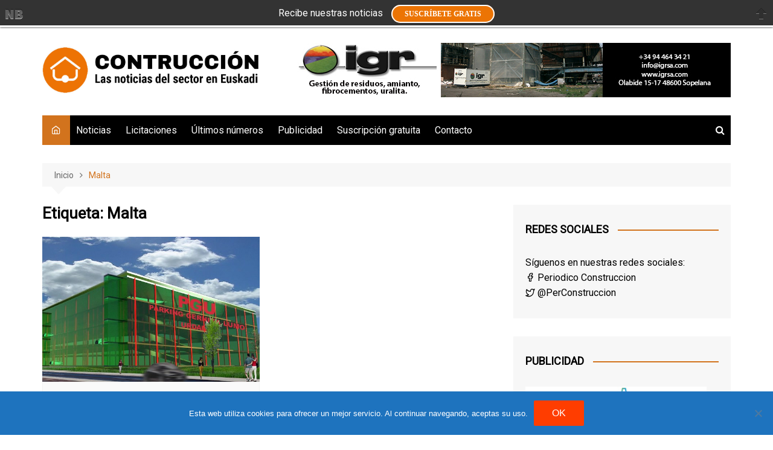

--- FILE ---
content_type: text/html; charset=UTF-8
request_url: https://www.periodicoconstruccion.com/tag/malta/
body_size: 17788
content:
		<!doctype html>
		<html dir="ltr" lang="es" prefix="og: https://ogp.me/ns#">
				<head>
			<meta charset="UTF-8">
			<meta name="viewport" content="width=device-width, initial-scale=1">
			<link rel="profile" href="https://gmpg.org/xfn/11">
			<title>Malta | Periódico de la construcción</title>

		<!-- All in One SEO 4.9.3 - aioseo.com -->
	<meta name="robots" content="max-image-preview:large" />
	<link rel="canonical" href="https://www.periodicoconstruccion.com/tag/malta/" />
	<meta name="generator" content="All in One SEO (AIOSEO) 4.9.3" />
		<script type="application/ld+json" class="aioseo-schema">
			{"@context":"https:\/\/schema.org","@graph":[{"@type":"BreadcrumbList","@id":"https:\/\/www.periodicoconstruccion.com\/tag\/malta\/#breadcrumblist","itemListElement":[{"@type":"ListItem","@id":"https:\/\/www.periodicoconstruccion.com#listItem","position":1,"name":"Inicio","item":"https:\/\/www.periodicoconstruccion.com","nextItem":{"@type":"ListItem","@id":"https:\/\/www.periodicoconstruccion.com\/tag\/malta\/#listItem","name":"Malta"}},{"@type":"ListItem","@id":"https:\/\/www.periodicoconstruccion.com\/tag\/malta\/#listItem","position":2,"name":"Malta","previousItem":{"@type":"ListItem","@id":"https:\/\/www.periodicoconstruccion.com#listItem","name":"Inicio"}}]},{"@type":"CollectionPage","@id":"https:\/\/www.periodicoconstruccion.com\/tag\/malta\/#collectionpage","url":"https:\/\/www.periodicoconstruccion.com\/tag\/malta\/","name":"Malta | Peri\u00f3dico de la construcci\u00f3n","inLanguage":"es-ES","isPartOf":{"@id":"https:\/\/www.periodicoconstruccion.com\/#website"},"breadcrumb":{"@id":"https:\/\/www.periodicoconstruccion.com\/tag\/malta\/#breadcrumblist"}},{"@type":"Organization","@id":"https:\/\/www.periodicoconstruccion.com\/#organization","name":"Peri\u00f3dico de la construcci\u00f3n","description":"Las noticias del sector en Euskadi","url":"https:\/\/www.periodicoconstruccion.com\/","logo":{"@type":"ImageObject","url":"https:\/\/www.periodicoconstruccion.com\/wp-content\/uploads\/2023\/09\/logo-cabecera-250alt.jpg","@id":"https:\/\/www.periodicoconstruccion.com\/tag\/malta\/#organizationLogo","width":1009,"height":250,"caption":"logotipo Peri\u00f3dico de la construcci\u00f3n"},"image":{"@id":"https:\/\/www.periodicoconstruccion.com\/tag\/malta\/#organizationLogo"}},{"@type":"WebSite","@id":"https:\/\/www.periodicoconstruccion.com\/#website","url":"https:\/\/www.periodicoconstruccion.com\/","name":"Peri\u00f3dico de la construcci\u00f3n","description":"Las noticias del sector en Euskadi","inLanguage":"es-ES","publisher":{"@id":"https:\/\/www.periodicoconstruccion.com\/#organization"}}]}
		</script>
		<!-- All in One SEO -->

<link rel='dns-prefetch' href='//www.periodicoconstruccion.com' />
<link rel='dns-prefetch' href='//fonts.googleapis.com' />
<link rel="alternate" type="application/rss+xml" title="Periódico de la construcción &raquo; Feed" href="https://www.periodicoconstruccion.com/feed/" />
<link rel="alternate" type="application/rss+xml" title="Periódico de la construcción &raquo; Feed de los comentarios" href="https://www.periodicoconstruccion.com/comments/feed/" />
<link rel="alternate" type="application/rss+xml" title="Periódico de la construcción &raquo; Etiqueta Malta del feed" href="https://www.periodicoconstruccion.com/tag/malta/feed/" />
		<link rel="preconnect" href="https://fonts.googleapis.com">
		<link rel="preconnect" href="https://fonts.gstatic.com" crossorigin> 
				<!-- This site uses the Google Analytics by MonsterInsights plugin v9.11.1 - Using Analytics tracking - https://www.monsterinsights.com/ -->
							<script src="//www.googletagmanager.com/gtag/js?id=G-HE5X699DYK"  data-cfasync="false" data-wpfc-render="false" type="text/javascript" async></script>
			<script data-cfasync="false" data-wpfc-render="false" type="text/javascript">
				var mi_version = '9.11.1';
				var mi_track_user = true;
				var mi_no_track_reason = '';
								var MonsterInsightsDefaultLocations = {"page_location":"https:\/\/www.periodicoconstruccion.com\/tag\/malta\/"};
								if ( typeof MonsterInsightsPrivacyGuardFilter === 'function' ) {
					var MonsterInsightsLocations = (typeof MonsterInsightsExcludeQuery === 'object') ? MonsterInsightsPrivacyGuardFilter( MonsterInsightsExcludeQuery ) : MonsterInsightsPrivacyGuardFilter( MonsterInsightsDefaultLocations );
				} else {
					var MonsterInsightsLocations = (typeof MonsterInsightsExcludeQuery === 'object') ? MonsterInsightsExcludeQuery : MonsterInsightsDefaultLocations;
				}

								var disableStrs = [
										'ga-disable-G-HE5X699DYK',
									];

				/* Function to detect opted out users */
				function __gtagTrackerIsOptedOut() {
					for (var index = 0; index < disableStrs.length; index++) {
						if (document.cookie.indexOf(disableStrs[index] + '=true') > -1) {
							return true;
						}
					}

					return false;
				}

				/* Disable tracking if the opt-out cookie exists. */
				if (__gtagTrackerIsOptedOut()) {
					for (var index = 0; index < disableStrs.length; index++) {
						window[disableStrs[index]] = true;
					}
				}

				/* Opt-out function */
				function __gtagTrackerOptout() {
					for (var index = 0; index < disableStrs.length; index++) {
						document.cookie = disableStrs[index] + '=true; expires=Thu, 31 Dec 2099 23:59:59 UTC; path=/';
						window[disableStrs[index]] = true;
					}
				}

				if ('undefined' === typeof gaOptout) {
					function gaOptout() {
						__gtagTrackerOptout();
					}
				}
								window.dataLayer = window.dataLayer || [];

				window.MonsterInsightsDualTracker = {
					helpers: {},
					trackers: {},
				};
				if (mi_track_user) {
					function __gtagDataLayer() {
						dataLayer.push(arguments);
					}

					function __gtagTracker(type, name, parameters) {
						if (!parameters) {
							parameters = {};
						}

						if (parameters.send_to) {
							__gtagDataLayer.apply(null, arguments);
							return;
						}

						if (type === 'event') {
														parameters.send_to = monsterinsights_frontend.v4_id;
							var hookName = name;
							if (typeof parameters['event_category'] !== 'undefined') {
								hookName = parameters['event_category'] + ':' + name;
							}

							if (typeof MonsterInsightsDualTracker.trackers[hookName] !== 'undefined') {
								MonsterInsightsDualTracker.trackers[hookName](parameters);
							} else {
								__gtagDataLayer('event', name, parameters);
							}
							
						} else {
							__gtagDataLayer.apply(null, arguments);
						}
					}

					__gtagTracker('js', new Date());
					__gtagTracker('set', {
						'developer_id.dZGIzZG': true,
											});
					if ( MonsterInsightsLocations.page_location ) {
						__gtagTracker('set', MonsterInsightsLocations);
					}
										__gtagTracker('config', 'G-HE5X699DYK', {"forceSSL":"true","link_attribution":"true"} );
										window.gtag = __gtagTracker;										(function () {
						/* https://developers.google.com/analytics/devguides/collection/analyticsjs/ */
						/* ga and __gaTracker compatibility shim. */
						var noopfn = function () {
							return null;
						};
						var newtracker = function () {
							return new Tracker();
						};
						var Tracker = function () {
							return null;
						};
						var p = Tracker.prototype;
						p.get = noopfn;
						p.set = noopfn;
						p.send = function () {
							var args = Array.prototype.slice.call(arguments);
							args.unshift('send');
							__gaTracker.apply(null, args);
						};
						var __gaTracker = function () {
							var len = arguments.length;
							if (len === 0) {
								return;
							}
							var f = arguments[len - 1];
							if (typeof f !== 'object' || f === null || typeof f.hitCallback !== 'function') {
								if ('send' === arguments[0]) {
									var hitConverted, hitObject = false, action;
									if ('event' === arguments[1]) {
										if ('undefined' !== typeof arguments[3]) {
											hitObject = {
												'eventAction': arguments[3],
												'eventCategory': arguments[2],
												'eventLabel': arguments[4],
												'value': arguments[5] ? arguments[5] : 1,
											}
										}
									}
									if ('pageview' === arguments[1]) {
										if ('undefined' !== typeof arguments[2]) {
											hitObject = {
												'eventAction': 'page_view',
												'page_path': arguments[2],
											}
										}
									}
									if (typeof arguments[2] === 'object') {
										hitObject = arguments[2];
									}
									if (typeof arguments[5] === 'object') {
										Object.assign(hitObject, arguments[5]);
									}
									if ('undefined' !== typeof arguments[1].hitType) {
										hitObject = arguments[1];
										if ('pageview' === hitObject.hitType) {
											hitObject.eventAction = 'page_view';
										}
									}
									if (hitObject) {
										action = 'timing' === arguments[1].hitType ? 'timing_complete' : hitObject.eventAction;
										hitConverted = mapArgs(hitObject);
										__gtagTracker('event', action, hitConverted);
									}
								}
								return;
							}

							function mapArgs(args) {
								var arg, hit = {};
								var gaMap = {
									'eventCategory': 'event_category',
									'eventAction': 'event_action',
									'eventLabel': 'event_label',
									'eventValue': 'event_value',
									'nonInteraction': 'non_interaction',
									'timingCategory': 'event_category',
									'timingVar': 'name',
									'timingValue': 'value',
									'timingLabel': 'event_label',
									'page': 'page_path',
									'location': 'page_location',
									'title': 'page_title',
									'referrer' : 'page_referrer',
								};
								for (arg in args) {
																		if (!(!args.hasOwnProperty(arg) || !gaMap.hasOwnProperty(arg))) {
										hit[gaMap[arg]] = args[arg];
									} else {
										hit[arg] = args[arg];
									}
								}
								return hit;
							}

							try {
								f.hitCallback();
							} catch (ex) {
							}
						};
						__gaTracker.create = newtracker;
						__gaTracker.getByName = newtracker;
						__gaTracker.getAll = function () {
							return [];
						};
						__gaTracker.remove = noopfn;
						__gaTracker.loaded = true;
						window['__gaTracker'] = __gaTracker;
					})();
									} else {
										console.log("");
					(function () {
						function __gtagTracker() {
							return null;
						}

						window['__gtagTracker'] = __gtagTracker;
						window['gtag'] = __gtagTracker;
					})();
									}
			</script>
							<!-- / Google Analytics by MonsterInsights -->
		<style id='wp-img-auto-sizes-contain-inline-css' type='text/css'>
img:is([sizes=auto i],[sizes^="auto," i]){contain-intrinsic-size:3000px 1500px}
/*# sourceURL=wp-img-auto-sizes-contain-inline-css */
</style>
<link rel='stylesheet' id='validate-engine-css-css' href='https://www.periodicoconstruccion.com/wp-content/plugins/wysija-newsletters/css/validationEngine.jquery.css?ver=2.21' type='text/css' media='all' />
<style id='wp-emoji-styles-inline-css' type='text/css'>

	img.wp-smiley, img.emoji {
		display: inline !important;
		border: none !important;
		box-shadow: none !important;
		height: 1em !important;
		width: 1em !important;
		margin: 0 0.07em !important;
		vertical-align: -0.1em !important;
		background: none !important;
		padding: 0 !important;
	}
/*# sourceURL=wp-emoji-styles-inline-css */
</style>
<link rel='stylesheet' id='wp-block-library-css' href='https://www.periodicoconstruccion.com/wp-includes/css/dist/block-library/style.min.css?ver=6c77f09a816922788450a5eaaddeaef9' type='text/css' media='all' />
<style id='global-styles-inline-css' type='text/css'>
:root{--wp--preset--aspect-ratio--square: 1;--wp--preset--aspect-ratio--4-3: 4/3;--wp--preset--aspect-ratio--3-4: 3/4;--wp--preset--aspect-ratio--3-2: 3/2;--wp--preset--aspect-ratio--2-3: 2/3;--wp--preset--aspect-ratio--16-9: 16/9;--wp--preset--aspect-ratio--9-16: 9/16;--wp--preset--color--black: #000000;--wp--preset--color--cyan-bluish-gray: #abb8c3;--wp--preset--color--white: #ffffff;--wp--preset--color--pale-pink: #f78da7;--wp--preset--color--vivid-red: #cf2e2e;--wp--preset--color--luminous-vivid-orange: #ff6900;--wp--preset--color--luminous-vivid-amber: #fcb900;--wp--preset--color--light-green-cyan: #7bdcb5;--wp--preset--color--vivid-green-cyan: #00d084;--wp--preset--color--pale-cyan-blue: #8ed1fc;--wp--preset--color--vivid-cyan-blue: #0693e3;--wp--preset--color--vivid-purple: #9b51e0;--wp--preset--gradient--vivid-cyan-blue-to-vivid-purple: linear-gradient(135deg,rgb(6,147,227) 0%,rgb(155,81,224) 100%);--wp--preset--gradient--light-green-cyan-to-vivid-green-cyan: linear-gradient(135deg,rgb(122,220,180) 0%,rgb(0,208,130) 100%);--wp--preset--gradient--luminous-vivid-amber-to-luminous-vivid-orange: linear-gradient(135deg,rgb(252,185,0) 0%,rgb(255,105,0) 100%);--wp--preset--gradient--luminous-vivid-orange-to-vivid-red: linear-gradient(135deg,rgb(255,105,0) 0%,rgb(207,46,46) 100%);--wp--preset--gradient--very-light-gray-to-cyan-bluish-gray: linear-gradient(135deg,rgb(238,238,238) 0%,rgb(169,184,195) 100%);--wp--preset--gradient--cool-to-warm-spectrum: linear-gradient(135deg,rgb(74,234,220) 0%,rgb(151,120,209) 20%,rgb(207,42,186) 40%,rgb(238,44,130) 60%,rgb(251,105,98) 80%,rgb(254,248,76) 100%);--wp--preset--gradient--blush-light-purple: linear-gradient(135deg,rgb(255,206,236) 0%,rgb(152,150,240) 100%);--wp--preset--gradient--blush-bordeaux: linear-gradient(135deg,rgb(254,205,165) 0%,rgb(254,45,45) 50%,rgb(107,0,62) 100%);--wp--preset--gradient--luminous-dusk: linear-gradient(135deg,rgb(255,203,112) 0%,rgb(199,81,192) 50%,rgb(65,88,208) 100%);--wp--preset--gradient--pale-ocean: linear-gradient(135deg,rgb(255,245,203) 0%,rgb(182,227,212) 50%,rgb(51,167,181) 100%);--wp--preset--gradient--electric-grass: linear-gradient(135deg,rgb(202,248,128) 0%,rgb(113,206,126) 100%);--wp--preset--gradient--midnight: linear-gradient(135deg,rgb(2,3,129) 0%,rgb(40,116,252) 100%);--wp--preset--font-size--small: 16px;--wp--preset--font-size--medium: 28px;--wp--preset--font-size--large: 32px;--wp--preset--font-size--x-large: 42px;--wp--preset--font-size--larger: 38px;--wp--preset--spacing--20: 0.44rem;--wp--preset--spacing--30: 0.67rem;--wp--preset--spacing--40: 1rem;--wp--preset--spacing--50: 1.5rem;--wp--preset--spacing--60: 2.25rem;--wp--preset--spacing--70: 3.38rem;--wp--preset--spacing--80: 5.06rem;--wp--preset--shadow--natural: 6px 6px 9px rgba(0, 0, 0, 0.2);--wp--preset--shadow--deep: 12px 12px 50px rgba(0, 0, 0, 0.4);--wp--preset--shadow--sharp: 6px 6px 0px rgba(0, 0, 0, 0.2);--wp--preset--shadow--outlined: 6px 6px 0px -3px rgb(255, 255, 255), 6px 6px rgb(0, 0, 0);--wp--preset--shadow--crisp: 6px 6px 0px rgb(0, 0, 0);}:where(.is-layout-flex){gap: 0.5em;}:where(.is-layout-grid){gap: 0.5em;}body .is-layout-flex{display: flex;}.is-layout-flex{flex-wrap: wrap;align-items: center;}.is-layout-flex > :is(*, div){margin: 0;}body .is-layout-grid{display: grid;}.is-layout-grid > :is(*, div){margin: 0;}:where(.wp-block-columns.is-layout-flex){gap: 2em;}:where(.wp-block-columns.is-layout-grid){gap: 2em;}:where(.wp-block-post-template.is-layout-flex){gap: 1.25em;}:where(.wp-block-post-template.is-layout-grid){gap: 1.25em;}.has-black-color{color: var(--wp--preset--color--black) !important;}.has-cyan-bluish-gray-color{color: var(--wp--preset--color--cyan-bluish-gray) !important;}.has-white-color{color: var(--wp--preset--color--white) !important;}.has-pale-pink-color{color: var(--wp--preset--color--pale-pink) !important;}.has-vivid-red-color{color: var(--wp--preset--color--vivid-red) !important;}.has-luminous-vivid-orange-color{color: var(--wp--preset--color--luminous-vivid-orange) !important;}.has-luminous-vivid-amber-color{color: var(--wp--preset--color--luminous-vivid-amber) !important;}.has-light-green-cyan-color{color: var(--wp--preset--color--light-green-cyan) !important;}.has-vivid-green-cyan-color{color: var(--wp--preset--color--vivid-green-cyan) !important;}.has-pale-cyan-blue-color{color: var(--wp--preset--color--pale-cyan-blue) !important;}.has-vivid-cyan-blue-color{color: var(--wp--preset--color--vivid-cyan-blue) !important;}.has-vivid-purple-color{color: var(--wp--preset--color--vivid-purple) !important;}.has-black-background-color{background-color: var(--wp--preset--color--black) !important;}.has-cyan-bluish-gray-background-color{background-color: var(--wp--preset--color--cyan-bluish-gray) !important;}.has-white-background-color{background-color: var(--wp--preset--color--white) !important;}.has-pale-pink-background-color{background-color: var(--wp--preset--color--pale-pink) !important;}.has-vivid-red-background-color{background-color: var(--wp--preset--color--vivid-red) !important;}.has-luminous-vivid-orange-background-color{background-color: var(--wp--preset--color--luminous-vivid-orange) !important;}.has-luminous-vivid-amber-background-color{background-color: var(--wp--preset--color--luminous-vivid-amber) !important;}.has-light-green-cyan-background-color{background-color: var(--wp--preset--color--light-green-cyan) !important;}.has-vivid-green-cyan-background-color{background-color: var(--wp--preset--color--vivid-green-cyan) !important;}.has-pale-cyan-blue-background-color{background-color: var(--wp--preset--color--pale-cyan-blue) !important;}.has-vivid-cyan-blue-background-color{background-color: var(--wp--preset--color--vivid-cyan-blue) !important;}.has-vivid-purple-background-color{background-color: var(--wp--preset--color--vivid-purple) !important;}.has-black-border-color{border-color: var(--wp--preset--color--black) !important;}.has-cyan-bluish-gray-border-color{border-color: var(--wp--preset--color--cyan-bluish-gray) !important;}.has-white-border-color{border-color: var(--wp--preset--color--white) !important;}.has-pale-pink-border-color{border-color: var(--wp--preset--color--pale-pink) !important;}.has-vivid-red-border-color{border-color: var(--wp--preset--color--vivid-red) !important;}.has-luminous-vivid-orange-border-color{border-color: var(--wp--preset--color--luminous-vivid-orange) !important;}.has-luminous-vivid-amber-border-color{border-color: var(--wp--preset--color--luminous-vivid-amber) !important;}.has-light-green-cyan-border-color{border-color: var(--wp--preset--color--light-green-cyan) !important;}.has-vivid-green-cyan-border-color{border-color: var(--wp--preset--color--vivid-green-cyan) !important;}.has-pale-cyan-blue-border-color{border-color: var(--wp--preset--color--pale-cyan-blue) !important;}.has-vivid-cyan-blue-border-color{border-color: var(--wp--preset--color--vivid-cyan-blue) !important;}.has-vivid-purple-border-color{border-color: var(--wp--preset--color--vivid-purple) !important;}.has-vivid-cyan-blue-to-vivid-purple-gradient-background{background: var(--wp--preset--gradient--vivid-cyan-blue-to-vivid-purple) !important;}.has-light-green-cyan-to-vivid-green-cyan-gradient-background{background: var(--wp--preset--gradient--light-green-cyan-to-vivid-green-cyan) !important;}.has-luminous-vivid-amber-to-luminous-vivid-orange-gradient-background{background: var(--wp--preset--gradient--luminous-vivid-amber-to-luminous-vivid-orange) !important;}.has-luminous-vivid-orange-to-vivid-red-gradient-background{background: var(--wp--preset--gradient--luminous-vivid-orange-to-vivid-red) !important;}.has-very-light-gray-to-cyan-bluish-gray-gradient-background{background: var(--wp--preset--gradient--very-light-gray-to-cyan-bluish-gray) !important;}.has-cool-to-warm-spectrum-gradient-background{background: var(--wp--preset--gradient--cool-to-warm-spectrum) !important;}.has-blush-light-purple-gradient-background{background: var(--wp--preset--gradient--blush-light-purple) !important;}.has-blush-bordeaux-gradient-background{background: var(--wp--preset--gradient--blush-bordeaux) !important;}.has-luminous-dusk-gradient-background{background: var(--wp--preset--gradient--luminous-dusk) !important;}.has-pale-ocean-gradient-background{background: var(--wp--preset--gradient--pale-ocean) !important;}.has-electric-grass-gradient-background{background: var(--wp--preset--gradient--electric-grass) !important;}.has-midnight-gradient-background{background: var(--wp--preset--gradient--midnight) !important;}.has-small-font-size{font-size: var(--wp--preset--font-size--small) !important;}.has-medium-font-size{font-size: var(--wp--preset--font-size--medium) !important;}.has-large-font-size{font-size: var(--wp--preset--font-size--large) !important;}.has-x-large-font-size{font-size: var(--wp--preset--font-size--x-large) !important;}
/*# sourceURL=global-styles-inline-css */
</style>

<style id='classic-theme-styles-inline-css' type='text/css'>
/*! This file is auto-generated */
.wp-block-button__link{color:#fff;background-color:#32373c;border-radius:9999px;box-shadow:none;text-decoration:none;padding:calc(.667em + 2px) calc(1.333em + 2px);font-size:1.125em}.wp-block-file__button{background:#32373c;color:#fff;text-decoration:none}
/*# sourceURL=/wp-includes/css/classic-themes.min.css */
</style>
<link rel='stylesheet' id='cookie-notice-front-css' href='https://www.periodicoconstruccion.com/wp-content/plugins/cookie-notice/css/front.min.css?ver=2.5.11' type='text/css' media='all' />
<link rel='stylesheet' id='notifybar-css' href='https://www.periodicoconstruccion.com/wp-content/plugins/notification-bar/css/notifybar.css?ver=6c77f09a816922788450a5eaaddeaef9' type='text/css' media='all' />
<link rel='stylesheet' id='cream-magazine-style-css' href='https://www.periodicoconstruccion.com/wp-content/themes/cream-magazine/style.css?ver=2.1.6' type='text/css' media='all' />
<link rel='stylesheet' id='cream-magazine-fonts-css' href='https://fonts.googleapis.com/css2?family=Roboto&#038;family=Roboto&#038;display=swap' type='text/css' media='all' />
<link rel='stylesheet' id='fontAwesome-4-css' href='https://www.periodicoconstruccion.com/wp-content/themes/cream-magazine/assets/dist/fonts/fontAwesome/fontAwesome.min.css?ver=2.1.6' type='text/css' media='all' />
<link rel='stylesheet' id='feather-icons-css' href='https://www.periodicoconstruccion.com/wp-content/themes/cream-magazine/assets/dist/fonts/feather/feather.min.css?ver=2.1.6' type='text/css' media='all' />
<link rel='stylesheet' id='cream-magazine-main-css' href='https://www.periodicoconstruccion.com/wp-content/themes/cream-magazine/assets/dist/css/main.css?ver=2.1.6' type='text/css' media='all' />
<link rel='stylesheet' id='wp-pagenavi-css' href='https://www.periodicoconstruccion.com/wp-content/plugins/wp-pagenavi/pagenavi-css.css?ver=2.70' type='text/css' media='all' />
<script type="text/javascript" src="https://www.periodicoconstruccion.com/wp-content/plugins/google-analytics-for-wordpress/assets/js/frontend-gtag.min.js?ver=9.11.1" id="monsterinsights-frontend-script-js" async="async" data-wp-strategy="async"></script>
<script data-cfasync="false" data-wpfc-render="false" type="text/javascript" id='monsterinsights-frontend-script-js-extra'>/* <![CDATA[ */
var monsterinsights_frontend = {"js_events_tracking":"true","download_extensions":"doc,pdf,ppt,zip,xls,docx,pptx,xlsx","inbound_paths":"[{\"path\":\"\\\/go\\\/\",\"label\":\"affiliate\"},{\"path\":\"\\\/recommend\\\/\",\"label\":\"affiliate\"}]","home_url":"https:\/\/www.periodicoconstruccion.com","hash_tracking":"false","v4_id":"G-HE5X699DYK"};/* ]]> */
</script>
<script type="text/javascript" id="cookie-notice-front-js-before">
/* <![CDATA[ */
var cnArgs = {"ajaxUrl":"https:\/\/www.periodicoconstruccion.com\/wp-admin\/admin-ajax.php","nonce":"d9f054dc39","hideEffect":"fade","position":"bottom","onScroll":false,"onScrollOffset":100,"onClick":false,"cookieName":"cookie_notice_accepted","cookieTime":7862400,"cookieTimeRejected":2592000,"globalCookie":false,"redirection":false,"cache":true,"revokeCookies":false,"revokeCookiesOpt":"automatic"};

//# sourceURL=cookie-notice-front-js-before
/* ]]> */
</script>
<script type="text/javascript" src="https://www.periodicoconstruccion.com/wp-content/plugins/cookie-notice/js/front.min.js?ver=2.5.11" id="cookie-notice-front-js"></script>
<script type="text/javascript" src="https://www.periodicoconstruccion.com/wp-includes/js/jquery/jquery.min.js?ver=3.7.1" id="jquery-core-js"></script>
<script type="text/javascript" src="https://www.periodicoconstruccion.com/wp-includes/js/jquery/jquery-migrate.min.js?ver=3.4.1" id="jquery-migrate-js"></script>
<script type="text/javascript" src="https://www.periodicoconstruccion.com/wp-content/plugins/notification-bar/js/notifybar.js?ver=6c77f09a816922788450a5eaaddeaef9" id="notifybar-js"></script>
<link rel="https://api.w.org/" href="https://www.periodicoconstruccion.com/wp-json/" /><link rel="alternate" title="JSON" type="application/json" href="https://www.periodicoconstruccion.com/wp-json/wp/v2/tags/2914" /><link rel="EditURI" type="application/rsd+xml" title="RSD" href="https://www.periodicoconstruccion.com/xmlrpc.php?rsd" />
<style>
		#category-posts-6-internal ul {padding: 0;}
#category-posts-6-internal .cat-post-item img {max-width: initial; max-height: initial; margin: initial;}
#category-posts-6-internal .cat-post-author {margin-bottom: 0;}
#category-posts-6-internal .cat-post-thumbnail {margin: 5px 10px 5px 0;}
#category-posts-6-internal .cat-post-item:before {content: ""; clear: both;}
#category-posts-6-internal .cat-post-excerpt-more {display: inline-block;}
#category-posts-6-internal .cat-post-item {list-style: none; margin: 3px 0 10px; padding: 3px 0;}
#category-posts-6-internal .cat-post-current .cat-post-title {font-weight: bold; text-transform: uppercase;}
#category-posts-6-internal [class*=cat-post-tax] {font-size: 0.85em;}
#category-posts-6-internal [class*=cat-post-tax] * {display:inline-block;}
#category-posts-6-internal .cat-post-item:after {content: ""; display: table;	clear: both;}
#category-posts-6-internal .cat-post-item .cat-post-title {overflow: hidden;text-overflow: ellipsis;white-space: initial;display: -webkit-box;-webkit-line-clamp: 2;-webkit-box-orient: vertical;padding-bottom: 0 !important;}
#category-posts-6-internal .cat-post-item:after {content: ""; display: table;	clear: both;}
#category-posts-6-internal .cat-post-thumbnail {display:block; float:left; margin:5px 10px 5px 0;}
#category-posts-6-internal .cat-post-crop {overflow:hidden;display:block;}
#category-posts-6-internal p {margin:5px 0 0 0}
#category-posts-6-internal li > div {margin:5px 0 0 0; clear:both;}
#category-posts-6-internal .dashicons {vertical-align:middle;}
#category-posts-6-internal .cat-post-thumbnail .cat-post-crop img {height: 300px;}
#category-posts-6-internal .cat-post-thumbnail .cat-post-crop img {width: 300px;}
#category-posts-6-internal .cat-post-thumbnail .cat-post-crop img {object-fit: cover; max-width: 100%; display: block;}
#category-posts-6-internal .cat-post-thumbnail .cat-post-crop-not-supported img {width: 100%;}
#category-posts-6-internal .cat-post-thumbnail {max-width:100%;}
#category-posts-6-internal .cat-post-item img {margin: initial;}
@font-face {
font-family: 'cat_post';
src: url('https://www.periodicoconstruccion.com/wp-content/plugins/category-posts/icons/font/cat_post.eot?58348147');
src: url('https://www.periodicoconstruccion.com/wp-content/plugins/category-posts/icons/font/cat_post.eot?58348147#iefix') format('embedded-opentype'),
	   url('https://www.periodicoconstruccion.com/wp-content/plugins/category-posts/icons/font/cat_post.woff2?58348147') format('woff2'),
	   url('https://www.periodicoconstruccion.com/wp-content/plugins/category-posts/icons/font/cat_post.woff?58348147') format('woff'),
	   url('https://www.periodicoconstruccion.com/wp-content/plugins/category-posts/icons/font/cat_post.ttf?58348147') format('truetype');
 font-weight: normal;
 font-style: normal;
}

#category-posts-6-internal .cat-post-format-standard:after {opacity:0; -webkit-transition: all 0.3s ease; -moz-transition: all 0.3s ease; -ms-transition: all 0.3s ease; -o-transition: all 0.3s ease; transition: all 0.3s ease;}
#category-posts-6-internal .cat-post-thumbnail:hover .cat-post-format-standard:after {opacity:1;}
#category-posts-6-internal .cat-post-thumbnail span {position:relative; display:inline-block;}
#category-posts-6-internal .cat-post-icon .cat-post-format:after {font-family: "cat_post"; position:absolute; color:#FFFFFF; font-size:64px; line-height: 1; top:calc(50% - 34px); left:calc(50% - 34px);}
#category-posts-6-internal .cat-post-format-standard:after {padding-left:12px; content: '\e806'; }
#category-posts-4-internal ul {padding: 0;}
#category-posts-4-internal .cat-post-item img {max-width: initial; max-height: initial; margin: initial;}
#category-posts-4-internal .cat-post-author {margin-bottom: 0;}
#category-posts-4-internal .cat-post-thumbnail {margin: 5px 10px 5px 0;}
#category-posts-4-internal .cat-post-item:before {content: ""; clear: both;}
#category-posts-4-internal .cat-post-excerpt-more {display: inline-block;}
#category-posts-4-internal .cat-post-item {list-style: none; margin: 3px 0 10px; padding: 3px 0;}
#category-posts-4-internal .cat-post-current .cat-post-title {font-weight: bold; text-transform: uppercase;}
#category-posts-4-internal [class*=cat-post-tax] {font-size: 0.85em;}
#category-posts-4-internal [class*=cat-post-tax] * {display:inline-block;}
#category-posts-4-internal .cat-post-item:after {content: ""; display: table;	clear: both;}
#category-posts-4-internal .cat-post-item .cat-post-title {overflow: hidden;text-overflow: ellipsis;white-space: initial;display: -webkit-box;-webkit-line-clamp: 2;-webkit-box-orient: vertical;padding-bottom: 0 !important;}
#category-posts-4-internal .cat-post-item:after {content: ""; display: table;	clear: both;}
#category-posts-4-internal .cat-post-thumbnail {display:block; float:left; margin:5px 10px 5px 0;}
#category-posts-4-internal .cat-post-crop {overflow:hidden;display:block;}
#category-posts-4-internal p {margin:5px 0 0 0}
#category-posts-4-internal li > div {margin:5px 0 0 0; clear:both;}
#category-posts-4-internal .dashicons {vertical-align:middle;}
</style>
		<style>a:hover{text-decoration:none !important;}button,input[type="button"],input[type="reset"],input[type="submit"],.primary-navigation > ul > li.home-btn,.cm_header_lay_three .primary-navigation > ul > li.home-btn,.news_ticker_wrap .ticker_head,#toTop,.section-title h2::after,.sidebar-widget-area .widget .widget-title h2::after,.footer-widget-container .widget .widget-title h2::after,#comments div#respond h3#reply-title::after,#comments h2.comments-title:after,.post_tags a,.owl-carousel .owl-nav button.owl-prev,.owl-carousel .owl-nav button.owl-next,.cm_author_widget .author-detail-link a,.error_foot form input[type="submit"],.widget_search form input[type="submit"],.header-search-container input[type="submit"],.trending_widget_carousel .owl-dots button.owl-dot,.pagination .page-numbers.current,.post-navigation .nav-links .nav-previous a,.post-navigation .nav-links .nav-next a,#comments form input[type="submit"],footer .widget.widget_search form input[type="submit"]:hover,.widget_product_search .woocommerce-product-search button[type="submit"],.woocommerce ul.products li.product .button,.woocommerce .woocommerce-pagination ul.page-numbers li span.current,.woocommerce .product div.summary .cart button.single_add_to_cart_button,.woocommerce .product div.woocommerce-tabs div.panel #reviews #review_form_wrapper .comment-form p.form-submit .submit,.woocommerce .product section.related > h2::after,.woocommerce .cart .button:hover,.woocommerce .cart .button:focus,.woocommerce .cart input.button:hover,.woocommerce .cart input.button:focus,.woocommerce #respond input#submit:hover,.woocommerce #respond input#submit:focus,.woocommerce button.button:hover,.woocommerce button.button:focus,.woocommerce input.button:hover,.woocommerce input.button:focus,.woocommerce #respond input#submit.alt:hover,.woocommerce a.button.alt:hover,.woocommerce button.button.alt:hover,.woocommerce input.button.alt:hover,.woocommerce a.remove:hover,.woocommerce-account .woocommerce-MyAccount-navigation ul li.is-active a,.woocommerce a.button:hover,.woocommerce a.button:focus,.widget_product_tag_cloud .tagcloud a:hover,.widget_product_tag_cloud .tagcloud a:focus,.woocommerce .widget_price_filter .price_slider_wrapper .ui-slider .ui-slider-handle,.error_page_top_portion,.primary-navigation ul li a span.menu-item-description{background-color:#d2731d}a:hover,.post_title h2 a:hover,.post_title h2 a:focus,.post_meta li a:hover,.post_meta li a:focus,ul.social-icons li a[href*=".com"]:hover::before,.ticker_carousel .owl-nav button.owl-prev i,.ticker_carousel .owl-nav button.owl-next i,.news_ticker_wrap .ticker_items .item a:hover,.news_ticker_wrap .ticker_items .item a:focus,.cm_banner .post_title h2 a:hover,.cm_banner .post_meta li a:hover,.cm_middle_post_widget_one .post_title h2 a:hover,.cm_middle_post_widget_one .post_meta li a:hover,.cm_middle_post_widget_three .post_thumb .post-holder a:hover,.cm_middle_post_widget_three .post_thumb .post-holder a:focus,.cm_middle_post_widget_six .middle_widget_six_carousel .item .card .card_content a:hover,.cm_middle_post_widget_six .middle_widget_six_carousel .item .card .card_content a:focus,.cm_post_widget_twelve .card .post-holder a:hover,.cm_post_widget_twelve .card .post-holder a:focus,.cm_post_widget_seven .card .card_content a:hover,.cm_post_widget_seven .card .card_content a:focus,.copyright_section a:hover,.footer_nav ul li a:hover,.breadcrumb ul li:last-child span,.pagination .page-numbers:hover,#comments ol.comment-list li article footer.comment-meta .comment-metadata span.edit-link a:hover,#comments ol.comment-list li article .reply a:hover,.social-share ul li a:hover,ul.social-icons li a:hover,ul.social-icons li a:focus,.woocommerce ul.products li.product a:hover,.woocommerce ul.products li.product .price,.woocommerce .woocommerce-pagination ul.page-numbers li a.page-numbers:hover,.woocommerce div.product p.price,.woocommerce div.product span.price,.video_section .video_details .post_title h2 a:hover,.primary-navigation.dark li a:hover,footer .footer_inner a:hover,.footer-widget-container ul.post_meta li:hover span,.footer-widget-container ul.post_meta li:hover a,ul.post_meta li a:hover,.cm-post-widget-two .big-card .post-holder .post_title h2 a:hover,.cm-post-widget-two .big-card .post_meta li a:hover,.copyright_section .copyrights a,.breadcrumb ul li a:hover,.breadcrumb ul li a:hover span{color:#d2731d}.ticker_carousel .owl-nav button.owl-prev,.ticker_carousel .owl-nav button.owl-next,.error_foot form input[type="submit"],.widget_search form input[type="submit"],.pagination .page-numbers:hover,#comments form input[type="submit"],.social-share ul li a:hover,.header-search-container .search-form-entry,.widget_product_search .woocommerce-product-search button[type="submit"],.woocommerce .woocommerce-pagination ul.page-numbers li span.current,.woocommerce .woocommerce-pagination ul.page-numbers li a.page-numbers:hover,.woocommerce a.remove:hover,.ticker_carousel .owl-nav button.owl-prev:hover,.ticker_carousel .owl-nav button.owl-next:hover,footer .widget.widget_search form input[type="submit"]:hover,.trending_widget_carousel .owl-dots button.owl-dot,.the_content blockquote,.widget_tag_cloud .tagcloud a:hover{border-color:#d2731d}header .mask{background-color:rgba(0,0,0,0.2);}.site-description{color:#000000;}body{font-family:Roboto;font-weight:inherit;}h1,h2,h3,h4,h5,h6,.site-title{font-family:Roboto;font-weight:inherit;}.entry_cats ul.post-categories li a{background-color:#d2731d;color:#fff;}.entry_cats ul.post-categories li a:hover{background-color:#010101;color:#fff;}.the_content a{color:#d2731d;}.the_content a:hover{color:#010101;}.post-display-grid .card_content .cm-post-excerpt{margin-top:15px;}</style><link rel="icon" href="https://www.periodicoconstruccion.com/wp-content/uploads/2023/09/cropped-logo-periodico-construccion-transp-150x150.png" sizes="32x32" />
<link rel="icon" href="https://www.periodicoconstruccion.com/wp-content/uploads/2023/09/cropped-logo-periodico-construccion-transp.png" sizes="192x192" />
<link rel="apple-touch-icon" href="https://www.periodicoconstruccion.com/wp-content/uploads/2023/09/cropped-logo-periodico-construccion-transp.png" />
<meta name="msapplication-TileImage" content="https://www.periodicoconstruccion.com/wp-content/uploads/2023/09/cropped-logo-periodico-construccion-transp.png" />
		</head>
				<body data-rsssl=1 class="archive tag tag-malta tag-2914 wp-custom-logo wp-embed-responsive wp-theme-cream-magazine cookies-not-set hfeed cm-mobile-content-sidebar right-sidebar">
						<a class="skip-link screen-reader-text" href="#content">Saltar al contenido</a>
				<div class="page-wrapper">
		<header class="general-header cm-header-style-one">
		<div class="cm-container">
		<div class="logo-container">
			<div class="row align-items-center">
				<div class="cm-col-lg-4 cm-col-12">
							<div class="logo">
			<a href="https://www.periodicoconstruccion.com/" class="custom-logo-link" rel="home"><img width="1009" height="250" src="https://www.periodicoconstruccion.com/wp-content/uploads/2023/09/logo-cabecera-250alt.jpg" class="custom-logo" alt="logotipo Periódico de la construcción" decoding="async" fetchpriority="high" srcset="https://www.periodicoconstruccion.com/wp-content/uploads/2023/09/logo-cabecera-250alt.jpg 1009w, https://www.periodicoconstruccion.com/wp-content/uploads/2023/09/logo-cabecera-250alt-300x74.jpg 300w, https://www.periodicoconstruccion.com/wp-content/uploads/2023/09/logo-cabecera-250alt-768x190.jpg 768w, https://www.periodicoconstruccion.com/wp-content/uploads/2023/09/logo-cabecera-250alt-600x149.jpg 600w" sizes="(max-width: 1009px) 100vw, 1009px" /></a>		</div><!-- .logo -->
						</div><!-- .col -->
									<div class="cm-col-lg-8 cm-col-12">
						<div class="advertisement-area">
							<div id="media_image-5" class="widget widget_media_image"><a href="https://www.igrsa.com/home/"><img width="728" height="90" src="https://www.periodicoconstruccion.com/wp-content/uploads/2015/02/Banner-IGRSA.jpg" class="image wp-image-7329  attachment-full size-full" alt="" style="max-width: 100%; height: auto;" decoding="async" srcset="https://www.periodicoconstruccion.com/wp-content/uploads/2015/02/Banner-IGRSA.jpg 728w, https://www.periodicoconstruccion.com/wp-content/uploads/2015/02/Banner-IGRSA-300x37.jpg 300w, https://www.periodicoconstruccion.com/wp-content/uploads/2015/02/Banner-IGRSA-600x74.jpg 600w, https://www.periodicoconstruccion.com/wp-content/uploads/2015/02/Banner-IGRSA-150x19.jpg 150w" sizes="(max-width: 728px) 100vw, 728px" /></a></div>						</div><!-- .advertisement-area -->
					</div><!-- .col -->
							</div><!-- .row -->
		</div><!-- .logo-container -->
		<nav class="main-navigation">
			<div id="main-nav" class="primary-navigation">
				<ul id="menu-noticias" class=""><li class="home-btn"><a href="https://www.periodicoconstruccion.com/"><i class="feather icon-home" aria-hidden="true"></i></a></li><li id="menu-item-5204" class="menu-item menu-item-type-taxonomy menu-item-object-category menu-item-5204"><a href="https://www.periodicoconstruccion.com/category/noticias/">Noticias</a></li>
<li id="menu-item-5216" class="menu-item menu-item-type-taxonomy menu-item-object-category menu-item-5216"><a href="https://www.periodicoconstruccion.com/category/consursos-y-adjudicaciones-del-sector-construccion/">Licitaciones</a></li>
<li id="menu-item-13882" class="menu-item menu-item-type-taxonomy menu-item-object-category menu-item-13882"><a href="https://www.periodicoconstruccion.com/category/periodico/">Últimos números</a></li>
<li id="menu-item-5223" class="menu-item menu-item-type-post_type menu-item-object-page menu-item-5223"><a href="https://www.periodicoconstruccion.com/publicidad/">Publicidad</a></li>
<li id="menu-item-5220" class="menu-item menu-item-type-post_type menu-item-object-page menu-item-5220"><a href="https://www.periodicoconstruccion.com/suscripcion-gratuita/">Suscripción gratuita</a></li>
<li id="menu-item-5221" class="menu-item menu-item-type-post_type menu-item-object-page menu-item-5221"><a href="https://www.periodicoconstruccion.com/contacto/">Contacto</a></li>
</ul>			</div><!-- .primary-navigation -->
			<div class="header-search-container">
				<div class="search-form-entry">
					<form role="search" class="cm-search-form" method="get" action="https://www.periodicoconstruccion.com/"><input type="search" name="s" placeholder="Escribe aquí" value="" ><button type="submit" class="cm-submit-btn"><i class="feather icon-search"></i></button></form>				</div><!-- .search-form-entry -->
			</div><!-- .search-container -->
		</nav><!-- .main-navigation -->
	</div><!-- .cm-container -->
</header><!-- .general-header -->
<div id="content" class="site-content">
	<div class="cm-container">
	<div class="inner-page-wrapper">
		<div id="primary" class="content-area">
			<main id="main" class="site-main">
				<div class="cm_archive_page">
								<div class="breadcrumb  default-breadcrumb">
				<nav role="navigation" aria-label="Migas de pan" class="breadcrumb-trail breadcrumbs" itemprop="breadcrumb"><ul class="trail-items" itemscope itemtype="http://schema.org/BreadcrumbList"><meta name="numberOfItems" content="2" /><meta name="itemListOrder" content="Ascending" /><li itemprop="itemListElement" itemscope itemtype="http://schema.org/ListItem" class="trail-item trail-begin"><a href="https://www.periodicoconstruccion.com/" rel="home" itemprop="item"><span itemprop="name">Inicio</span></a><meta itemprop="position" content="1" /></li><li itemprop="itemListElement" itemscope itemtype="http://schema.org/ListItem" class="trail-item trail-end"><a href="https://www.periodicoconstruccion.com/tag/malta" itemprop="item"><span itemprop="name">Malta</span></a><meta itemprop="position" content="2" /></li></ul></nav>			</div>
								<div class="archive-container">
						<div class="row">
							<div class="cm-col-lg-8 cm-col-12 sticky_portion cm-order-1-mobile-tablet">
								<div class="content-entry">
																			<section class="list_page_iner">
											<div class="section-title">
												<h1>Etiqueta: <span>Malta</span></h1>											</div><!-- .section-title -->
											<div class="list_entry">
												<section class="post-display-grid">
													<div class="section_inner">
														<div class="row">
															<div class="cm-col-lg-6 cm-col-md-6 cm-col-12">
	<article id="post-14423" class="grid-post-holder post-14423 post type-post status-publish format-standard has-post-thumbnail hentry category-bizkaia category-noticias tag-aparcamiento tag-elkartegi tag-gernika tag-lumo tag-malta tag-parking">
		<div class="card">
							<div class="post_thumb">
							<a href="https://www.periodicoconstruccion.com/2024/01/gernika-levantara-contara-un-gran-parking-de-mil-plazas/">
			<figure class="imghover">
				<img width="600" height="400" src="https://www.periodicoconstruccion.com/wp-content/uploads/2024/01/2024-Nuevo-parking-de-1000-plazas.jpg" class="attachment-cream-magazine-thumbnail-2 size-cream-magazine-thumbnail-2 wp-post-image" alt="Gernika levantará contará un gran parking de mil plazas" decoding="async" srcset="https://www.periodicoconstruccion.com/wp-content/uploads/2024/01/2024-Nuevo-parking-de-1000-plazas.jpg 600w, https://www.periodicoconstruccion.com/wp-content/uploads/2024/01/2024-Nuevo-parking-de-1000-plazas-300x200.jpg 300w" sizes="(max-width: 600px) 100vw, 600px" />			</figure>
		</a>
						</div>
							<div class="card_content">
								<div class="entry_cats">
					<ul class="post-categories">
	<li><a href="https://www.periodicoconstruccion.com/category/noticias/bizkaia/" rel="category tag">Bizkaia</a></li>
	<li><a href="https://www.periodicoconstruccion.com/category/noticias/" rel="category tag">Noticias</a></li></ul>				</div><!-- .entry_cats -->
								<div class="post_title">
					<h2><a href="https://www.periodicoconstruccion.com/2024/01/gernika-levantara-contara-un-gran-parking-de-mil-plazas/">Gernika levantará contará un gran parking de mil plazas</a></h2>
				</div><!-- .post_title -->
							<div class="cm-post-meta">
				<ul class="post_meta">
											<li class="posted_date">
							<a href="https://www.periodicoconstruccion.com/2024/01/gernika-levantara-contara-un-gran-parking-de-mil-plazas/"><time class="entry-date published" datetime="2024-01-08T06:35:01+01:00">8 enero, 2024</time></a>
						</li><!-- .posted_date -->
										</ul><!-- .post_meta -->
			</div><!-- .meta -->
			 
							</div><!-- .card_content -->
		</div><!-- .card -->
	</article><!-- #post-14423 -->
</div><!-- .col -->
														</div><!-- .row -->
													</div><!-- .section_inner -->
												</section><!-- .cm-post-widget-three -->
											</div><!-- .list_entry -->
										</section><!-- .section list -->
																		</div><!-- .content-entry -->
							</div>
							<div class="cm-col-lg-4 cm-col-12 sticky_portion cm-order-2-mobile-tablet">
	<aside id="secondary" class="sidebar-widget-area">
		<div id="custom_html-3" class="widget_text widget widget_custom_html"><div class="widget-title"><h2>REDES SOCIALES</h2></div><div class="textwidget custom-html-widget">Síguenos en nuestras redes sociales:<br>
<a href="https://www.facebook.com/periodico.construccion" target="_blank"><i class="feather icon-facebook" aria-hidden="true"></i> Periodico Construccion</a>  
<br>
<a href="https://www.twitter.com/PerConstruccion" target="_blank"><i class="feather icon-twitter" aria-hidden="true"></i> @PerConstruccion</a>
<br>
</div></div><div id="media_image-4" class="widget widget_media_image"><div class="widget-title"><h2>PUBLICIDAD</h2></div><a href="http://etxea.es/"><img width="300" height="250" src="https://www.periodicoconstruccion.com/wp-content/uploads/2021/03/Etxea-Climatizaciones-cuadrado.jpg" class="image wp-image-11498  attachment-full size-full" alt="" style="max-width: 100%; height: auto;" decoding="async" loading="lazy" srcset="https://www.periodicoconstruccion.com/wp-content/uploads/2021/03/Etxea-Climatizaciones-cuadrado.jpg 300w, https://www.periodicoconstruccion.com/wp-content/uploads/2021/03/Etxea-Climatizaciones-cuadrado-150x125.jpg 150w" sizes="auto, (max-width: 300px) 100vw, 300px" /></a></div><div id="category-posts-6" class="widget cat-post-widget"><div class="widget-title"><h2>ÚLTIMO NÚMERO</h2></div><ul id="category-posts-6-internal" class="category-posts-internal">
<li class='cat-post-item'><div><a class="cat-post-thumbnail cat-post-icon" href="https://www.periodicoconstruccion.com/2026/01/ya-ha-salido-el-numero-de-enero-del-periodico-construccion-10/" title="Ya ha salido el número de enero del Periódico Construcción"><span class="cat-post-crop cat-post-format cat-post-format-standard"><img width="300" height="300" src="https://www.periodicoconstruccion.com/wp-content/uploads/2026/01/2026-Portada-construccion-enero-1024x683.jpg" class="attachment-large size-large wp-post-image" alt="" data-cat-posts-width="300" data-cat-posts-height="300" loading="lazy" /></span></a></div><div>
<a class="cat-post-title" href="https://www.periodicoconstruccion.com/2026/01/ya-ha-salido-el-numero-de-enero-del-periodico-construccion-10/" rel="bookmark">Ya ha salido el número de enero del Periódico Construcción</a> </div><div>
 <a class="cat-post-excerpt-more more-link" href="https://www.periodicoconstruccion.com/2026/01/ya-ha-salido-el-numero-de-enero-del-periodico-construccion-10/">Leer más</a></div></li></ul>
</div><div id="media_image-6" class="widget widget_media_image"><div class="widget-title"><h2>PUBLICIDAD</h2></div><a href="https://alquilereschaco.com/"><img width="300" height="250" src="https://www.periodicoconstruccion.com/wp-content/uploads/2020/09/Suministros-chaco-1.jpg" class="image wp-image-11135  attachment-full size-full" alt="" style="max-width: 100%; height: auto;" decoding="async" loading="lazy" srcset="https://www.periodicoconstruccion.com/wp-content/uploads/2020/09/Suministros-chaco-1.jpg 300w, https://www.periodicoconstruccion.com/wp-content/uploads/2020/09/Suministros-chaco-1-150x125.jpg 150w" sizes="auto, (max-width: 300px) 100vw, 300px" /></a></div><div id="category-posts-4" class="widget cat-post-widget"><div class="widget-title"><h2>CONCURSOS Y LICITACIONES</h2></div><ul id="category-posts-4-internal" class="category-posts-internal">
<li class='cat-post-item'><div><a class="cat-post-title" href="https://www.periodicoconstruccion.com/2026/01/adjudicacion-en-cantabria-acondicionamiento-del-area-de-pena-cabarga/" rel="bookmark">Adjudicación en Cantabria: acondicionamiento del área de Peña Cabarga</a></div></li><li class='cat-post-item'><div><a class="cat-post-title" href="https://www.periodicoconstruccion.com/2026/01/concurso-en-gipuzkoa-edificacion-de-12-viviendas-protegidas-en-erdikale-13/" rel="bookmark">Concurso en Gipuzkoa: edificación de 12 viviendas protegidas en Erdikale 13</a></div></li><li class='cat-post-item'><div><a class="cat-post-title" href="https://www.periodicoconstruccion.com/2026/01/adjudicacion-en-alava-conservacion-y-reparacion-en-la-direccion-general-de-osakidetza/" rel="bookmark">Adjudicación en Álava: conservación y reparación en la Dirección General de Osakidetza</a></div></li><li class='cat-post-item'><div><a class="cat-post-title" href="https://www.periodicoconstruccion.com/2026/01/concurso-en-alava-obras-de-movilidad-ciclista-en-el-barrio-de-gazalbide/" rel="bookmark">Concurso en Álava: obras de movilidad ciclista en el barrio de Gazalbide</a></div></li><li class='cat-post-item'><div><a class="cat-post-title" href="https://www.periodicoconstruccion.com/2026/01/adjudicacion-en-gipuzkoa-mejora-de-accesos-al-centro-comercial-garbera/" rel="bookmark">Adjudicación en Gipuzkoa: mejora de accesos al centro comercial Garbera</a></div></li><li class='cat-post-item'><div><a class="cat-post-title" href="https://www.periodicoconstruccion.com/2026/01/concurso-en-bizkaia-fase-1-de-la-vsf-tramo-burtxako-rio-castanos/" rel="bookmark">Concurso en Bizkaia: fase 1 de la VSF. Tramo: Burtxako &#8211; Rio Castaños</a></div></li></ul>
</div>	</aside><!-- #secondary -->
</div><!-- .col.sticky_portion -->
						</div><!-- .row -->
					</div><!-- .archive-container -->
				</div><!-- .cm_archive_page -->
			</main><!-- #main.site-main -->
		</div><!-- #primary.content-area -->
	</div><!-- .inner-page-wrapper -->
</div><!-- .cm-container -->
</div><!-- #content.site-content -->
		<footer class="footer">
			<div class="footer_inner">
				<div class="cm-container">
				<div class="row footer-widget-container">
				<div class="cm-col-lg-4 cm-col-12">
			<div class="blocks">
				<div id="media_image-3" class="widget widget_media_image"><img width="300" height="71" src="https://www.periodicoconstruccion.com/wp-content/uploads/2023/09/logo-cabecera-white-300x71.png" class="image wp-image-13822  attachment-medium size-medium" alt="Periódico de la Construcción" style="max-width: 100%; height: auto;" decoding="async" loading="lazy" srcset="https://www.periodicoconstruccion.com/wp-content/uploads/2023/09/logo-cabecera-white-300x71.png 300w, https://www.periodicoconstruccion.com/wp-content/uploads/2023/09/logo-cabecera-white-1024x241.png 1024w, https://www.periodicoconstruccion.com/wp-content/uploads/2023/09/logo-cabecera-white-768x181.png 768w, https://www.periodicoconstruccion.com/wp-content/uploads/2023/09/logo-cabecera-white-600x141.png 600w, https://www.periodicoconstruccion.com/wp-content/uploads/2023/09/logo-cabecera-white.png 1063w" sizes="auto, (max-width: 300px) 100vw, 300px" /></div><div id="text-5" class="widget widget_text">			<div class="textwidget"><p><b>Periódico Construcción</b> es un periódico que informa de todo lo relacionado con el sector de la construcción en Bizkaia y Euskadi.</p>
</div>
		</div>			</div><!-- .blocks -->
		</div><!-- .cm-col-->
				<div class="cm-col-lg-4 cm-col-12">
			<div class="blocks">
				<div id="nav_menu-4" class="widget widget_nav_menu"><div class="menu-noticias-container"><ul id="menu-noticias-1" class="menu"><li class="menu-item menu-item-type-taxonomy menu-item-object-category menu-item-5204"><a href="https://www.periodicoconstruccion.com/category/noticias/">Noticias</a></li>
<li class="menu-item menu-item-type-taxonomy menu-item-object-category menu-item-5216"><a href="https://www.periodicoconstruccion.com/category/consursos-y-adjudicaciones-del-sector-construccion/">Licitaciones</a></li>
<li class="menu-item menu-item-type-taxonomy menu-item-object-category menu-item-13882"><a href="https://www.periodicoconstruccion.com/category/periodico/">Últimos números</a></li>
<li class="menu-item menu-item-type-post_type menu-item-object-page menu-item-5223"><a href="https://www.periodicoconstruccion.com/publicidad/">Publicidad</a></li>
<li class="menu-item menu-item-type-post_type menu-item-object-page menu-item-5220"><a href="https://www.periodicoconstruccion.com/suscripcion-gratuita/">Suscripción gratuita</a></li>
<li class="menu-item menu-item-type-post_type menu-item-object-page menu-item-5221"><a href="https://www.periodicoconstruccion.com/contacto/">Contacto</a></li>
</ul></div></div><div id="custom_html-6" class="widget_text widget widget_custom_html"><div class="textwidget custom-html-widget"><font size=2>	
<a href="politica-privacidad">Política de Privacidad</a> |<a href="politica-de-cookies"> Política de Cookies</a> | <a href="aviso-legal"> Aviso Legal</a></font></div></div>			</div><!-- .blocks -->
		</div><!-- .cm-col-->
				<div class="cm-col-lg-4 cm-col-12">
			<div class="blocks">
				<div id="text-4" class="widget widget_text">			<div class="textwidget"><p><b>CONTACTO:</b></p>
<ul>
<li>
<ul>
<li><b>El Periódico de la Construcción</b></li>
</ul>
</li>
<li><i class="feather icon-phone" aria-hidden="true"></i> 944 970 841</li>
<li><i class="feather icon-smartphone" aria-hidden="true"></i> 653 629 564</li>
<li><i class="feather icon-mail" aria-hidden="true"></i> <a href="mailto:redaccion@periodicoconstruccion.com">redaccion@periodicoconstruccion.com</a></li>
<li><b>Síguenos en nuestras redes sociales:</b><br />
<a href="https://www.facebook.com/periodico.construccion" target="_blank"><i class="feather icon-facebook" aria-hidden="true"></i> Periodico Construccion</a><br />
<a href="https://www.twitter.com/PerConstruccion" target="_blank"><i class="feather icon-twitter" aria-hidden="true"></i> @PerConstruccion</a></li>
</ul>
</div>
		</div>			</div><!-- .blocks -->
		</div><!-- .cm-col-->
				</div><!-- .row -->
				<div class="copyright_section">
		<div class="row">
				<div class="cm-col-lg-7 cm-col-md-6 cm-col-12">
			<div class="copyrights">
				<p>
					<span class="copyright-text">Periódico construcción</span> Cream Magazine por <a href="https://themebeez.com" rel="designer noopener" target="_blank">Themebeez</a>				</p>
			</div>
		</div><!-- .col -->
				<div class="cm-col-lg-5 cm-col-md-6 cm-col-12">
			<div class="footer_nav">
							</div><!-- .footer_nav -->
		</div><!-- .col -->
				</div><!-- .row -->
		</div><!-- .copyright_section -->
				</div><!-- .cm-container -->
		</div><!-- .footer_inner -->
		</footer><!-- .footer -->
				</div><!-- .page_wrap -->
					<div class="backtoptop">
				<button id="toTop" class="btn btn-info">
					<i class="fa fa-angle-up" aria-hidden="true"></i>
				</button>
			</div><!-- ./ backtoptop -->
			<script type="speculationrules">
{"prefetch":[{"source":"document","where":{"and":[{"href_matches":"/*"},{"not":{"href_matches":["/wp-*.php","/wp-admin/*","/wp-content/uploads/*","/wp-content/*","/wp-content/plugins/*","/wp-content/themes/cream-magazine/*","/*\\?(.+)"]}},{"not":{"selector_matches":"a[rel~=\"nofollow\"]"}},{"not":{"selector_matches":".no-prefetch, .no-prefetch a"}}]},"eagerness":"conservative"}]}
</script>
  
<style type="text/css">
#notifybar{top:0px;}
#notifybar .notifybar_topsec .notifybar_center .notifybar_block {color:#FFFFFF;}
#notifybar .notifybar_topsec .notifybar_center .notifybar_button {color:#FFFFFF;}

#nbar_downArr.notifybar_botsec{top:-41px;}
</style>

	<div id="notifybar">
		<a class="nbar_downArr" href="#nbar_downArr" style="display:none;"></a>
		<div class="notifybar_topsec" style="background-color:#333333">
				<a title="Get the Notification Bar PRO for your website and Attract visitors to your page" class="nb_fromthis" target="_blank" href="http://www.wpfruits.com/notification-bar-pro/?utm_refs=periodicoconstruccion.com" title=""><img src="https://www.periodicoconstruccion.com/wp-content/plugins/notification-bar/images/NB_32x32.png" /></a>
			<div class="notifybar_center">
				<div class="notifybar_block">Recibe nuestras noticias</div>				<a href="https://www.periodicoconstruccion.com/suscripcion-gratuita/" target="_blank" class="notifybar_block notifybar_button" style="background-color:#ec7404">Suscríbete GRATIS</a>			</div>
			<a href="JavaScript:void(0);" class="notifybar_close"></a>
		</div>
	</div>
	<a href="JavaScript:void(0);" class="notifybar_botsec" id="nbar_downArr" style="background-color:#333333"></a>
	<script type="text/javascript">
	jQuery(document).ready(function(){
		jQuery('body').prepend('<div class="notifybar_push"></div>');		jQuery("#notifybar").notifybar({staytime:'20000'});
	});
</script>

<script type="text/javascript" id="cream-magazine-bundle-js-extra">
/* <![CDATA[ */
var cream_magazine_script_obj = {"show_search_icon":"1","show_news_ticker":"","show_banner_slider":"1","show_to_top_btn":"1","enable_sticky_sidebar":"1","enable_sticky_menu_section":"1"};
//# sourceURL=cream-magazine-bundle-js-extra
/* ]]> */
</script>
<script type="text/javascript" src="https://www.periodicoconstruccion.com/wp-content/themes/cream-magazine/assets/dist/js/bundle.min.js?ver=2.1.6" id="cream-magazine-bundle-js"></script>
<script id="wp-emoji-settings" type="application/json">
{"baseUrl":"https://s.w.org/images/core/emoji/17.0.2/72x72/","ext":".png","svgUrl":"https://s.w.org/images/core/emoji/17.0.2/svg/","svgExt":".svg","source":{"concatemoji":"https://www.periodicoconstruccion.com/wp-includes/js/wp-emoji-release.min.js?ver=6c77f09a816922788450a5eaaddeaef9"}}
</script>
<script type="module">
/* <![CDATA[ */
/*! This file is auto-generated */
const a=JSON.parse(document.getElementById("wp-emoji-settings").textContent),o=(window._wpemojiSettings=a,"wpEmojiSettingsSupports"),s=["flag","emoji"];function i(e){try{var t={supportTests:e,timestamp:(new Date).valueOf()};sessionStorage.setItem(o,JSON.stringify(t))}catch(e){}}function c(e,t,n){e.clearRect(0,0,e.canvas.width,e.canvas.height),e.fillText(t,0,0);t=new Uint32Array(e.getImageData(0,0,e.canvas.width,e.canvas.height).data);e.clearRect(0,0,e.canvas.width,e.canvas.height),e.fillText(n,0,0);const a=new Uint32Array(e.getImageData(0,0,e.canvas.width,e.canvas.height).data);return t.every((e,t)=>e===a[t])}function p(e,t){e.clearRect(0,0,e.canvas.width,e.canvas.height),e.fillText(t,0,0);var n=e.getImageData(16,16,1,1);for(let e=0;e<n.data.length;e++)if(0!==n.data[e])return!1;return!0}function u(e,t,n,a){switch(t){case"flag":return n(e,"\ud83c\udff3\ufe0f\u200d\u26a7\ufe0f","\ud83c\udff3\ufe0f\u200b\u26a7\ufe0f")?!1:!n(e,"\ud83c\udde8\ud83c\uddf6","\ud83c\udde8\u200b\ud83c\uddf6")&&!n(e,"\ud83c\udff4\udb40\udc67\udb40\udc62\udb40\udc65\udb40\udc6e\udb40\udc67\udb40\udc7f","\ud83c\udff4\u200b\udb40\udc67\u200b\udb40\udc62\u200b\udb40\udc65\u200b\udb40\udc6e\u200b\udb40\udc67\u200b\udb40\udc7f");case"emoji":return!a(e,"\ud83e\u1fac8")}return!1}function f(e,t,n,a){let r;const o=(r="undefined"!=typeof WorkerGlobalScope&&self instanceof WorkerGlobalScope?new OffscreenCanvas(300,150):document.createElement("canvas")).getContext("2d",{willReadFrequently:!0}),s=(o.textBaseline="top",o.font="600 32px Arial",{});return e.forEach(e=>{s[e]=t(o,e,n,a)}),s}function r(e){var t=document.createElement("script");t.src=e,t.defer=!0,document.head.appendChild(t)}a.supports={everything:!0,everythingExceptFlag:!0},new Promise(t=>{let n=function(){try{var e=JSON.parse(sessionStorage.getItem(o));if("object"==typeof e&&"number"==typeof e.timestamp&&(new Date).valueOf()<e.timestamp+604800&&"object"==typeof e.supportTests)return e.supportTests}catch(e){}return null}();if(!n){if("undefined"!=typeof Worker&&"undefined"!=typeof OffscreenCanvas&&"undefined"!=typeof URL&&URL.createObjectURL&&"undefined"!=typeof Blob)try{var e="postMessage("+f.toString()+"("+[JSON.stringify(s),u.toString(),c.toString(),p.toString()].join(",")+"));",a=new Blob([e],{type:"text/javascript"});const r=new Worker(URL.createObjectURL(a),{name:"wpTestEmojiSupports"});return void(r.onmessage=e=>{i(n=e.data),r.terminate(),t(n)})}catch(e){}i(n=f(s,u,c,p))}t(n)}).then(e=>{for(const n in e)a.supports[n]=e[n],a.supports.everything=a.supports.everything&&a.supports[n],"flag"!==n&&(a.supports.everythingExceptFlag=a.supports.everythingExceptFlag&&a.supports[n]);var t;a.supports.everythingExceptFlag=a.supports.everythingExceptFlag&&!a.supports.flag,a.supports.everything||((t=a.source||{}).concatemoji?r(t.concatemoji):t.wpemoji&&t.twemoji&&(r(t.twemoji),r(t.wpemoji)))});
//# sourceURL=https://www.periodicoconstruccion.com/wp-includes/js/wp-emoji-loader.min.js
/* ]]> */
</script>
<script>"undefined"!=typeof jQuery&&jQuery(document).ready(function(){"objectFit"in document.documentElement.style==!1&&(jQuery(".cat-post-item figure").removeClass("cat-post-crop"),jQuery(".cat-post-item figure").addClass("cat-post-crop-not-supported")),(document.documentMode||/Edge/.test(navigator.userAgent))&&(jQuery(".cat-post-item figure img").height("+=1"),window.setTimeout(function(){jQuery(".cat-post-item figure img").height("-=1")},0))});</script>		<script type="text/javascript">
			if (typeof jQuery !== 'undefined') {

				var cat_posts_namespace              = window.cat_posts_namespace || {};
				cat_posts_namespace.layout_wrap_text = cat_posts_namespace.layout_wrap_text || {};
				cat_posts_namespace.layout_img_size  = cat_posts_namespace.layout_img_size || {};

				cat_posts_namespace.layout_wrap_text = {
					
					preWrap : function (widget) {
						jQuery(widget).find('.cat-post-item').each(function(){
							var _that = jQuery(this);
							_that.find('p.cpwp-excerpt-text').addClass('cpwp-wrap-text');
							_that.find('p.cpwp-excerpt-text').closest('div').wrap('<div class="cpwp-wrap-text-stage"></div>');
						});
						return;
					},
					
					add : function(_this){
						var _that = jQuery(_this);
						if (_that.find('p.cpwp-excerpt-text').height() < _that.find('.cat-post-thumbnail').height()) { 
							_that.find('p.cpwp-excerpt-text').closest('.cpwp-wrap-text-stage').removeClass( "cpwp-wrap-text" );
							_that.find('p.cpwp-excerpt-text').addClass( "cpwp-wrap-text" ); 
						}else{ 
							_that.find('p.cpwp-excerpt-text').removeClass( "cpwp-wrap-text" );
							_that.find('p.cpwp-excerpt-text').closest('.cpwp-wrap-text-stage').addClass( "cpwp-wrap-text" ); 
						}
						return;
					},
					
					handleLazyLoading : function(_this) {
						var width = jQuery(_this).find('img').width();
						
						if( 0 !== width ){
							cat_posts_namespace.layout_wrap_text.add(_this);
						} else {
							jQuery(_this).find('img').one("load", function(){
								cat_posts_namespace.layout_wrap_text.add(_this);
							});
						}
						return;
					},
					
					setClass : function (widget) {
						// var _widget = jQuery(widget);
						jQuery(widget).find('.cat-post-item').each(function(){
							cat_posts_namespace.layout_wrap_text.handleLazyLoading(this);
						});
						return;
					}
				}
				cat_posts_namespace.layout_img_size = {
					
					replace : function(_this){
						var _that = jQuery(_this),
						resp_w = _that.width(),
						resp_h = _that.height(),
						orig_w = _that.data('cat-posts-width'),
						orig_h = _that.data('cat-posts-height');
						
						if( resp_w < orig_w ){
							_that.height( resp_w * orig_h / orig_w );
						} else {
							_that.height( '' );
						}
						return;
					},
					
					handleLazyLoading : function(_this) {
						var width = jQuery(_this).width();
						
						if( 0 !== width ){
							cat_posts_namespace.layout_img_size.replace(_this);
						} else {
							jQuery(_this).one("load", function(){
								cat_posts_namespace.layout_img_size.replace(_this);
							});
						}
						return;
					},
					setHeight : function (widget) {
						jQuery(widget).find('.cat-post-item img').each(function(){
							cat_posts_namespace.layout_img_size.handleLazyLoading(this);
						});
						return;
					}
				}

				let widget = jQuery('#category-posts-6-internal');

				jQuery( document ).ready(function () {
					cat_posts_namespace.layout_wrap_text.setClass(widget);
					
					
						cat_posts_namespace.layout_img_size.setHeight(widget);
					
				});

				jQuery(window).on('load resize', function() {
					cat_posts_namespace.layout_wrap_text.setClass(widget);
					
					
						cat_posts_namespace.layout_img_size.setHeight(widget);
					
				});

				// low-end mobile 
				cat_posts_namespace.layout_wrap_text.preWrap(widget);
				cat_posts_namespace.layout_wrap_text.setClass(widget);
				
				
					cat_posts_namespace.layout_img_size.setHeight(widget);
				

			}
		</script>
		
		<!-- Cookie Notice plugin v2.5.11 by Hu-manity.co https://hu-manity.co/ -->
		<div id="cookie-notice" role="dialog" class="cookie-notice-hidden cookie-revoke-hidden cn-position-bottom" aria-label="Cookie Notice" style="background-color: rgba(30,115,190,1);"><div class="cookie-notice-container" style="color: #fff"><span id="cn-notice-text" class="cn-text-container">Esta web utiliza cookies para ofrecer un mejor servicio. Al continuar navegando, aceptas su uso.</span><span id="cn-notice-buttons" class="cn-buttons-container"><button id="cn-accept-cookie" data-cookie-set="accept" class="cn-set-cookie cn-button cn-button-custom button" aria-label="OK">OK</button></span><button type="button" id="cn-close-notice" data-cookie-set="accept" class="cn-close-icon" aria-label=""></button></div>
			
		</div>
		<!-- / Cookie Notice plugin -->		</body>
		</html>
		

<!-- Page supported by LiteSpeed Cache 6.1 on 2026-01-20 11:01:18 -->